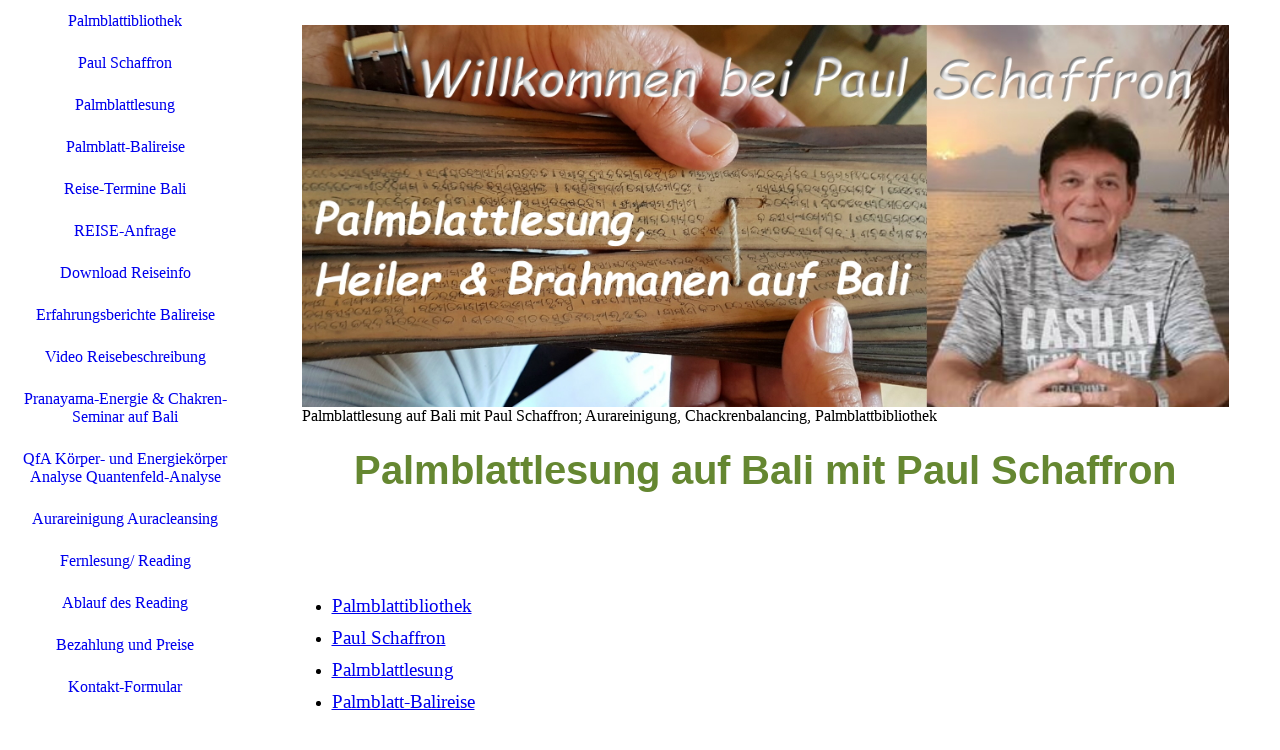

--- FILE ---
content_type: text/html; charset=utf-8
request_url: https://www.palmblattlesung-bali.com/sitemap/
body_size: 30180
content:
<!DOCTYPE html><html lang="de"><head><meta http-equiv="Content-Type" content="text/html; charset=UTF-8"><title>Sitemap</title><meta name="description" content="Palmblattlesung auf Bali mit Paul Schaffron, Heiler Brahmanen &amp; Kraftorte, Aurareinigung.
Dein Leben steht auf einen Palmblatt, eingeritzt vor ca. 7.000 Jahren. Erfahre was geschrieben steht: Über deine Inkarnation, Dein Potential und Deiner Mission in dieser Inkarnation.
Heiler und Brahmanen arbeiten eng mit den Ärzten auf Bali zusammen und haben gänzlich andere Methoden für Gesundung. Sie kennen das Körpersystem auf energetischer Ebene und wenden Techniken an die uns Westler sonst verwehrt sind. Reise in das mystische, hochspirituelle Bali zun den Palmblattbibliotheken mit Paul Schaffron"><meta name="keywords" content="Palmblattlesung Bali, Paul Schaffron, Palmblattesung Paul Schaffron, Fernreading, Balireise, Heiler Brahmanen  Kraftorte, Aurareinigung, Palmblattbibliothek Bali, Indien Palmblattbiliothek, Palmblattlesung Indien, MyPalmbleaf Bali, Paul Schaffron Interview, Paul Schaffron Balireise, Aurarreinigung Bali, Bali-Reise, Reise Paul Schaffron, Pranayama Era, Pranayama Bali, Prnanayama mit Era,"><link href="https://palmblattlesung-bali.com/sitemap/" rel="canonical"><meta content="Sitemap" property="og:title"><meta content="website" property="og:type"><meta content="https://palmblattlesung-bali.com/sitemap/" property="og:url"><meta content="https://www.palmblattlesung-bali.com/.cm4all/uproc.php/0/Bider%20Bali/Paul-Schaffron-Bali-Palmlblattlesung.jpg" property="og:image"/><script>
              window.beng = window.beng || {};
              window.beng.env = {
                language: "en",
                country: "US",
                mode: "deploy",
                context: "page",
                pageId: "000006991332",
                pageLanguage: "de",
                skeletonId: "",
                scope: "2053592",
                isProtected: false,
                navigationText: "Sitemap",
                instance: "1",
                common_prefix: "https://strato-editor.com",
                design_common: "https://strato-editor.com/beng/designs/",
                design_template: "sys/cm_dux_082_2",
                path_design: "https://strato-editor.com/beng/designs/data/sys/cm_dux_082_2/",
                path_res: "https://strato-editor.com/res/",
                path_bengres: "https://strato-editor.com/beng/res/",
                masterDomain: "",
                preferredDomain: "",
                preprocessHostingUri: function(uri) {
                  
                    return uri || "";
                  
                },
                hideEmptyAreas: true
              };
            </script><script xmlns="http://www.w3.org/1999/xhtml" src="https://strato-editor.com/cm4all-beng-proxy/beng-proxy.js"></script><link xmlns="http://www.w3.org/1999/xhtml" rel="stylesheet" href="https://strato-editor.com/.cm4all/e/static/3rdparty/font-awesome/css/font-awesome.min.css"></link><link rel="stylesheet" type="text/css" href="https://strato-editor.com/.cm4all/res/static/libcm4all-js-widget/3.89.7/css/widget-runtime.css" />
<link rel="stylesheet" type="text/css" href="https://strato-editor.com/.cm4all/res/static/beng-editor/5.3.138/css/deploy.css" />
<link rel="stylesheet" type="text/css" href="https://strato-editor.com/.cm4all/res/static/libcm4all-js-widget/3.89.7/css/slideshow-common.css" />
<script src="https://strato-editor.com/.cm4all/res/static/jquery-1.7/jquery.js"></script><script src="https://strato-editor.com/.cm4all/res/static/prototype-1.7.3/prototype.js"></script><script src="https://strato-editor.com/.cm4all/res/static/jslib/1.4.1/js/legacy.js"></script><script src="https://strato-editor.com/.cm4all/res/static/libcm4all-js-widget/3.89.7/js/widget-runtime.js"></script>
<script src="https://strato-editor.com/.cm4all/res/static/libcm4all-js-widget/3.89.7/js/slideshow-common.js"></script>
<script src="https://strato-editor.com/.cm4all/res/static/beng-editor/5.3.138/js/deploy.js"></script>
<script type="text/javascript" src="https://strato-editor.com/.cm4all/uro/assets/js/uro-min.js"></script><link href="https://strato-editor.com/.cm4all/designs/static/sys/cm_dux_082_2/1769040109.5841167/css/main.css" rel="stylesheet" type="text/css"><meta name="viewport" content="width=device-width, initial-scale=1, maximum-scale=1, user-scalable=no"><link href="https://strato-editor.com/.cm4all/designs/static/sys/cm_dux_082_2/1769040109.5841167/css/vars.css" rel="stylesheet" type="text/css"><link href="https://strato-editor.com/.cm4all/designs/static/sys/cm_dux_082_2/1769040109.5841167/css/cm-templates-global-style.css" rel="stylesheet" type="text/css"><link href="/.cm4all/handler.php/vars.css?v=20260122081019" type="text/css" rel="stylesheet"><style type="text/css">.cm-logo {background-image: none;background-position: 50% 0%;
background-size: 100% auto;
background-repeat: no-repeat;
      }</style><script type="text/javascript">window.cmLogoWidgetId = "STRATP_cm4all_com_widgets_Logo_45024986";
            window.cmLogoGetCommonWidget = function (){
                return new cm4all.Common.Widget({
            base    : "/sitemap/index.php/",
            session : "",
            frame   : "",
            path    : "STRATP_cm4all_com_widgets_Logo_45024986"
        })
            };
            window.logoConfiguration = {
                "cm-logo-x" : "50%",
        "cm-logo-y" : "0%",
        "cm-logo-v" : "2.0",
        "cm-logo-w" : "100%",
        "cm-logo-h" : "auto",
        "cm-logo-di" : "sys/cm_dux_082_2",
        "cm-logo-u" : "uro-service://",
        "cm-logo-k" : "%7B%22ticket%22%3A%22%22%2C%22serviceId%22%3A%220%22%2C%22locale%22%3A%22%22%2C%22path%22%3A%22%2F%22%2C%22name%22%3A%22big_51974597_0_160-200.jpeg%22%2C%22origin%22%3A%22list%22%2C%22type%22%3A%22image%2Fjpeg%22%2C%22size%22%3A%2212456%22%2C%22width%22%3A%22160%22%2C%22height%22%3A%22200%22%2C%22duration%22%3A%22%22%2C%22rotation%22%3A%22%22%2C%22task%22%3A%22none%22%2C%22progress%22%3A%22none%22%2C%22result%22%3A%22ok%22%2C%22source%22%3A%22%22%2C%22start%22%3A%22187bdbba8c8%22%2C%22now%22%3A%22187c4ca0c1d%22%2C%22_folder%22%3Atrue%2C%22_hidden%22%3Afalse%2C%22_hash%22%3A%22bebedce0%22%2C%22_update%22%3A0%2C%22_media%22%3A%22image%22%2C%22_extension%22%3A%22%22%2C%22_xlate%22%3A%22big_51974597_0_160-200.jpeg%22%2C%22_index%22%3A1%2C%22_selected%22%3Atrue%7D",
        "cm-logo-bc" : "",
        "cm-logo-ln" : "",
        "cm-logo-ln$" : "",
        "cm-logo-hi" : true
        ,
        _logoBaseUrl : "uro-service:\/\/",
        _logoPath : "%7B%22ticket%22%3A%22%22%2C%22serviceId%22%3A%220%22%2C%22locale%22%3A%22%22%2C%22path%22%3A%22%2F%22%2C%22name%22%3A%22big_51974597_0_160-200.jpeg%22%2C%22origin%22%3A%22list%22%2C%22type%22%3A%22image%2Fjpeg%22%2C%22size%22%3A%2212456%22%2C%22width%22%3A%22160%22%2C%22height%22%3A%22200%22%2C%22duration%22%3A%22%22%2C%22rotation%22%3A%22%22%2C%22task%22%3A%22none%22%2C%22progress%22%3A%22none%22%2C%22result%22%3A%22ok%22%2C%22source%22%3A%22%22%2C%22start%22%3A%22187bdbba8c8%22%2C%22now%22%3A%22187c4ca0c1d%22%2C%22_folder%22%3Atrue%2C%22_hidden%22%3Afalse%2C%22_hash%22%3A%22bebedce0%22%2C%22_update%22%3A0%2C%22_media%22%3A%22image%22%2C%22_extension%22%3A%22%22%2C%22_xlate%22%3A%22big_51974597_0_160-200.jpeg%22%2C%22_index%22%3A1%2C%22_selected%22%3Atrue%7D"
        };
				document.observe('dom:loaded', function() {
					var containers = document.querySelectorAll("[cm_type=logo], [id=logo], .cm-logo");
          for (var i = 0; i < containers.length; i++) {
            var container = containers[i];
            if (container && window.beng && beng.env && beng.env.hideEmptyAreas) {
              if (beng.env.mode != "edit") {
                container.addClassName("cm_empty");
              } else {
                container.addClassName("cm_empty_editor");
              }
            }
          }
				});
			</script><link rel="shortcut icon" type="image/png" href="/.cm4all/sysdb/favicon/icon-32x32_8f07b7.png"/><link rel="shortcut icon" sizes="196x196" href="/.cm4all/sysdb/favicon/icon-196x196_8f07b7.png"/><link rel="apple-touch-icon" sizes="180x180" href="/.cm4all/sysdb/favicon/icon-180x180_8f07b7.png"/><link rel="apple-touch-icon" sizes="120x120" href="/.cm4all/sysdb/favicon/icon-120x120_8f07b7.png"/><link rel="apple-touch-icon" sizes="152x152" href="/.cm4all/sysdb/favicon/icon-152x152_8f07b7.png"/><link rel="apple-touch-icon" sizes="76x76" href="/.cm4all/sysdb/favicon/icon-76x76_8f07b7.png"/><meta name="msapplication-square70x70logo" content="/.cm4all/sysdb/favicon/icon-70x70_8f07b7.png"/><meta name="msapplication-square150x150logo" content="/.cm4all/sysdb/favicon/icon-150x150_8f07b7.png"/><meta name="msapplication-square310x310logo" content="/.cm4all/sysdb/favicon/icon-310x310_8f07b7.png"/><link rel="shortcut icon" type="image/png" href="/.cm4all/sysdb/favicon/icon-48x48_8f07b7.png"/><link rel="shortcut icon" type="image/png" href="/.cm4all/sysdb/favicon/icon-96x96_8f07b7.png"/><style id="cm_table_styles"></style><style id="cm_background_queries"></style><script type="application/x-cm4all-cookie-consent" data-code="381009829"></script></head><body ondrop="return false;" class=" device-desktop cm-deploy cm-deploy-342 cm-deploy-4x"><div class="cm-background" data-cm-qa-bg="image"></div><div class="cm-background-video" data-cm-qa-bg="video"></div><div class="cm-background-effects" data-cm-qa-bg="effect"></div><div class="cm-templates-container cm-templates-page-wrapper"><div class="cm-templates-keyvisual"><div class="cm-templates-keyvisual__media cm_can_be_empty cm-kv-0" id="keyvisual"><div class="cm-templates-icon"> </div></div></div><header><div class="cm-templates-heading cm_can_be_empty"><div class="cm-templates-heading__title cm_can_be_empty" id="title" style=""> </div><div class="cm-templates-heading__subtitle cm_can_be_empty" id="subtitle" style=""> </div></div><div class="cm-templates-navigation-container"><div class="cm-templates-navigation"><nav class="cm-templates-navigation__desktop cm_with_forcesub" id="cm_navigation"><ul id="cm_mainnavigation"><li id="cm_navigation_pid_6990246"><a title="Palmblattibliothek" href="/https/-/palmblattlesung-bali-com/Palmblattibliothek/" class="cm_anchor">Palmblattibliothek</a></li><li id="cm_navigation_pid_6990247"><a title="Paul Schaffron" href="/paul-schaffron/" class="cm_anchor">Paul Schaffron</a></li><li id="cm_navigation_pid_6990245"><a title="Palmblattlesung" href="/palmblattlesung/" class="cm_anchor">Palmblattlesung</a></li><li id="cm_navigation_pid_6991305"><a title="Palmblatt-Balireise" href="/palmblattlesung-balireise/" class="cm_anchor">Palmblatt-Balireise</a></li><li id="cm_navigation_pid_6991309"><a title="Reise-Termine Bali" href="/reise-termine-bali/" class="cm_anchor">Reise-Termine Bali</a></li><li id="cm_navigation_pid_7785098"><a title="REISE-Anfrage " href="/Heilerreise-mit-Paul-Schaffron-auf-Bali/" class="cm_anchor">REISE-Anfrage </a></li><li id="cm_navigation_pid_6991314"><a title="Download Reiseinfo" href="/download-reiseinfo/" class="cm_anchor">Download Reiseinfo</a></li><li id="cm_navigation_pid_7101311"><a title="Erfahrungsberichte Balireise" href="/Erfahrungsberichte-Balireise-Paul-Schaffron/" class="cm_anchor">Erfahrungsberichte Balireise</a></li><li id="cm_navigation_pid_7098495"><a title="Video Reisebeschreibung" href="/Paul-Schaffron-Bali-Reise-Videos/" class="cm_anchor">Video Reisebeschreibung</a></li><li id="cm_navigation_pid_7899348"><a title="Pranayama-Energie &amp; Chakren-Seminar auf Bali" href="/Seminarreisen-Bali/" class="cm_anchor">Pranayama-Energie &amp; Chakren-Seminar auf Bali</a></li><li id="cm_navigation_pid_7687915"><a title="QfA Körper- und Energiekörper Analyse Quantenfeld-Analyse" href="/QfA-Koerper-und-Energiekoerper-Analyse-Quantenfeld-Analyse/" class="cm_anchor">QfA Körper- und Energiekörper Analyse Quantenfeld-Analyse</a></li><li id="cm_navigation_pid_7094891"><a title="Aurareinigung Auracleansing" href="/Aurareinigung/" class="cm_anchor">Aurareinigung Auracleansing</a></li><li id="cm_navigation_pid_6991301"><a title="Fernlesung/ Reading" href="/palmblatt-fernreading/" class="cm_anchor">Fernlesung/ Reading</a></li><li id="cm_navigation_pid_6991293"><a title="Ablauf des Reading" href="/ablauf-der-palmblattlesung-auf-bali/" class="cm_anchor">Ablauf des Reading</a></li><li id="cm_navigation_pid_6991322"><a title="Bezahlung und Preise" href="/bezahlung-palmblattlesung-und-tipps/" class="cm_anchor">Bezahlung und Preise</a></li><li id="cm_navigation_pid_6991325"><a title="Kontakt-Formular" href="/kontakt-formular/" class="cm_anchor">Kontakt-Formular</a></li><li id="cm_navigation_pid_8506687"><a title="Advents-Päckchen" href="/Paul-Schaffron-Bali-Advents-Paeckchen-2025-26-Aurareinigung-QfA/" class="cm_anchor">Advents-Päckchen</a></li><li id="cm_navigation_pid_7641581"><a title="Advent Aura-Reinigung" href="/Aurareinigung-von-Bali-Advents-Angebot/" class="cm_anchor">Advent Aura-Reinigung</a></li><li id="cm_navigation_pid_8506714"><a title="Advent QfA Quantenfeld-Analyse" href="/Quantenfeld-Analyse-Bali-Advent-Aktion-Paul-Schaffron-Bali/" class="cm_anchor">Advent QfA Quantenfeld-Analyse</a></li><li id="cm_navigation_pid_6991330"><a title="Bilder Palmblattbibliothek Reise" href="/palmblattbibliothek-bali-impressionen/" class="cm_anchor">Bilder Palmblattbibliothek Reise</a></li><li id="cm_navigation_pid_6991328"><a title="Impressum Kontakt zu Paul Schaffron" href="/kontakt-zur-palmblattbibliothek/" class="cm_anchor">Impressum Kontakt zu Paul Schaffron</a></li><li id="cm_navigation_pid_6991332" class="cm_current"><a title="Sitemap" href="/sitemap/" class="cm_anchor">Sitemap</a></li></ul></nav><div class="cm-templates-navigation__mobil"><nav class="cm-templates-navigation__mobile cm_with_forcesub " id="mobilecm_mobile_navigation"><ul id="mobilecm_mainnavigation"><li id="mobilecm_navigation_pid_6990246"><a title="Palmblattibliothek" href="/https/-/palmblattlesung-bali-com/Palmblattibliothek/" class="cm_anchor">Palmblattibliothek</a></li><li id="mobilecm_navigation_pid_6990247"><a title="Paul Schaffron" href="/paul-schaffron/" class="cm_anchor">Paul Schaffron</a></li><li id="mobilecm_navigation_pid_6990245"><a title="Palmblattlesung" href="/palmblattlesung/" class="cm_anchor">Palmblattlesung</a></li><li id="mobilecm_navigation_pid_6991305"><a title="Palmblatt-Balireise" href="/palmblattlesung-balireise/" class="cm_anchor">Palmblatt-Balireise</a></li><li id="mobilecm_navigation_pid_6991309"><a title="Reise-Termine Bali" href="/reise-termine-bali/" class="cm_anchor">Reise-Termine Bali</a></li><li id="mobilecm_navigation_pid_7785098"><a title="REISE-Anfrage " href="/Heilerreise-mit-Paul-Schaffron-auf-Bali/" class="cm_anchor">REISE-Anfrage </a></li><li id="mobilecm_navigation_pid_6991314"><a title="Download Reiseinfo" href="/download-reiseinfo/" class="cm_anchor">Download Reiseinfo</a></li><li id="mobilecm_navigation_pid_7101311"><a title="Erfahrungsberichte Balireise" href="/Erfahrungsberichte-Balireise-Paul-Schaffron/" class="cm_anchor">Erfahrungsberichte Balireise</a></li><li id="mobilecm_navigation_pid_7098495"><a title="Video Reisebeschreibung" href="/Paul-Schaffron-Bali-Reise-Videos/" class="cm_anchor">Video Reisebeschreibung</a></li><li id="mobilecm_navigation_pid_7899348"><a title="Pranayama-Energie &amp; Chakren-Seminar auf Bali" href="/Seminarreisen-Bali/" class="cm_anchor">Pranayama-Energie &amp; Chakren-Seminar auf Bali</a></li><li id="mobilecm_navigation_pid_7687915"><a title="QfA Körper- und Energiekörper Analyse Quantenfeld-Analyse" href="/QfA-Koerper-und-Energiekoerper-Analyse-Quantenfeld-Analyse/" class="cm_anchor">QfA Körper- und Energiekörper Analyse Quantenfeld-Analyse</a></li><li id="mobilecm_navigation_pid_7094891"><a title="Aurareinigung Auracleansing" href="/Aurareinigung/" class="cm_anchor">Aurareinigung Auracleansing</a></li><li id="mobilecm_navigation_pid_6991301"><a title="Fernlesung/ Reading" href="/palmblatt-fernreading/" class="cm_anchor">Fernlesung/ Reading</a></li><li id="mobilecm_navigation_pid_6991293"><a title="Ablauf des Reading" href="/ablauf-der-palmblattlesung-auf-bali/" class="cm_anchor">Ablauf des Reading</a></li><li id="mobilecm_navigation_pid_6991322"><a title="Bezahlung und Preise" href="/bezahlung-palmblattlesung-und-tipps/" class="cm_anchor">Bezahlung und Preise</a></li><li id="mobilecm_navigation_pid_6991325"><a title="Kontakt-Formular" href="/kontakt-formular/" class="cm_anchor">Kontakt-Formular</a></li><li id="mobilecm_navigation_pid_8506687"><a title="Advents-Päckchen" href="/Paul-Schaffron-Bali-Advents-Paeckchen-2025-26-Aurareinigung-QfA/" class="cm_anchor">Advents-Päckchen</a></li><li id="mobilecm_navigation_pid_7641581"><a title="Advent Aura-Reinigung" href="/Aurareinigung-von-Bali-Advents-Angebot/" class="cm_anchor">Advent Aura-Reinigung</a></li><li id="mobilecm_navigation_pid_8506714"><a title="Advent QfA Quantenfeld-Analyse" href="/Quantenfeld-Analyse-Bali-Advent-Aktion-Paul-Schaffron-Bali/" class="cm_anchor">Advent QfA Quantenfeld-Analyse</a></li><li id="mobilecm_navigation_pid_6991330"><a title="Bilder Palmblattbibliothek Reise" href="/palmblattbibliothek-bali-impressionen/" class="cm_anchor">Bilder Palmblattbibliothek Reise</a></li><li id="mobilecm_navigation_pid_6991328"><a title="Impressum Kontakt zu Paul Schaffron" href="/kontakt-zur-palmblattbibliothek/" class="cm_anchor">Impressum Kontakt zu Paul Schaffron</a></li><li id="mobilecm_navigation_pid_6991332" class="cm_current"><a title="Sitemap" href="/sitemap/" class="cm_anchor">Sitemap</a></li></ul></nav></div></div><div class="cm-templates-container--flex cm-templates-container--center"><div class="cm-templates-logo cm_can_be_empty"><div class="cm-templates-logo__media cm-logo" id="logo"></div></div><div class="cm-templates-hamburger-button"><button type="button" class="cm-template-hamburger cm-template-hamburger--spin"><span class="cm-template-hamburger__container"><span class="cm-template-hamburger__icon-lines"> </span></span></button></div></div></div></header><div class="cm-templates-content"><div class="cm-templates-sidebar--position-top cm_can_be_empty cm-templates-container--add-padding"><div class="cm-templates-container--center"><aside class="sidebar cm-templates-sidebar cm_can_be_empty" id="widgetbar_page_1" data-cm-hintable="yes"><div id="widgetcontainer_STRATP_cm4all_com_widgets_UroPhoto_45051267" class="
				    cm_widget_block
					cm_widget cm4all_com_widgets_UroPhoto cm_widget_block_center" style="width:100%; max-width:4836px; "><div class="cm_widget_anchor"><a name="STRATP_cm4all_com_widgets_UroPhoto_45051267" id="widgetanchor_STRATP_cm4all_com_widgets_UroPhoto_45051267"><!--cm4all.com.widgets.UroPhoto--></a></div><div xmlns="http://www.w3.org/1999/xhtml" data-uro-type="image/jpeg" style="width:100%;height:100%;" id="uroPhotoOuterSTRATP_cm4all_com_widgets_UroPhoto_45051267">            <picture><source srcset="/.cm4all/uproc.php/0/Bider%20Bali/.Paul-Schaffron-Bali-Palmlblattlesung.jpg/picture-1600?_=1887706763e 1x, /.cm4all/uproc.php/0/Bider%20Bali/.Paul-Schaffron-Bali-Palmlblattlesung.jpg/picture-2600?_=1887706763e 2x" media="(min-width:800px)"><source srcset="/.cm4all/uproc.php/0/Bider%20Bali/.Paul-Schaffron-Bali-Palmlblattlesung.jpg/picture-1200?_=1887706763e 1x, /.cm4all/uproc.php/0/Bider%20Bali/.Paul-Schaffron-Bali-Palmlblattlesung.jpg/picture-1600?_=1887706763e 2x" media="(min-width:600px)"><source srcset="/.cm4all/uproc.php/0/Bider%20Bali/.Paul-Schaffron-Bali-Palmlblattlesung.jpg/picture-800?_=1887706763e 1x, /.cm4all/uproc.php/0/Bider%20Bali/.Paul-Schaffron-Bali-Palmlblattlesung.jpg/picture-1200?_=1887706763e 2x" media="(min-width:400px)"><source srcset="/.cm4all/uproc.php/0/Bider%20Bali/.Paul-Schaffron-Bali-Palmlblattlesung.jpg/picture-400?_=1887706763e 1x, /.cm4all/uproc.php/0/Bider%20Bali/.Paul-Schaffron-Bali-Palmlblattlesung.jpg/picture-800?_=1887706763e 2x" media="(min-width:200px)"><source srcset="/.cm4all/uproc.php/0/Bider%20Bali/.Paul-Schaffron-Bali-Palmlblattlesung.jpg/picture-200?_=1887706763e 1x, /.cm4all/uproc.php/0/Bider%20Bali/.Paul-Schaffron-Bali-Palmlblattlesung.jpg/picture-400?_=1887706763e 2x" media="(min-width:100px)"><img src="/.cm4all/uproc.php/0/Bider%20Bali/.Paul-Schaffron-Bali-Palmlblattlesung.jpg/picture-200?_=1887706763e" data-uro-original="/.cm4all/uproc.php/0/Bider%20Bali/Paul-Schaffron-Bali-Palmlblattlesung.jpg?_=1887706763e" onerror="uroGlobal().util.error(this, '', 'uro-widget')" data-uro-width="1098" data-uro-height="453" alt="Paul Schaffron Palmblattlesung Bali Reisen zu Heiler Brahmanen Kraftorten" style="width:100%;" title="Paul Schaffron Palmblattlesung Bali Reisen zu Heiler Brahmanen Kraftorten" loading="lazy"></picture>
<span>Palmblattlesung auf Bali mit Paul Schaffron; Aurareinigung, Chackrenbalancing, Palmblattbibliothek</span></div></div><p> </p></aside><aside class="sidebar cm-templates-sidebar cm_can_be_empty" id="widgetbar_site_1" data-cm-hintable="yes"><h2 style="text-align: center;" class="cm-h1"><span style="font-size: 40px; font-family: Helvetica, sans-serif;"><strong><span style="color: #658731;">Palmblattlesung auf Bali mit Paul Schaffron</span></strong></span></h2></aside><div class="cm-templates-underline"> </div></div></div><div class="cm-templates-content-wrapper cm-templates-container--add-padding"><div class="cm-templates-container--center cm-templates-content--display-flex"><main class="cm-templates-content__main cm-templates-text" id="content_main" data-cm-hintable="yes"><p><br></p><p> </p><div class="clearFloating" style="clear:both;height: 0px; width: auto;"></div><div id="widgetcontainer_STRATP_cm4all_com_widgets_SitemapSites_45051237" class="
				    cm_widget_block
					cm_widget cm4all_com_widgets_SitemapSites cm_widget_block_center" style="width:100%; max-width:100%; "><div class="cm_widget_anchor"><a name="STRATP_cm4all_com_widgets_SitemapSites_45051237" id="widgetanchor_STRATP_cm4all_com_widgets_SitemapSites_45051237"><!--cm4all.com.widgets.SitemapSites--></a></div><div  style="width:100%;"><div><ul><li><a   href="/https/-/palmblattlesung-bali-com/Palmblattibliothek/" style="font-size:120%; ">Palmblattibliothek</a></li><li><a   href="/paul-schaffron/" style="font-size:120%; ">Paul Schaffron</a></li><li><a   href="/palmblattlesung/" style="font-size:120%; ">Palmblattlesung</a></li><li><a   href="/palmblattlesung-balireise/" style="font-size:120%; ">Palmblatt-Balireise</a></li><li><a   href="/reise-termine-bali/" style="font-size:120%; ">Reise-Termine Bali</a></li><li><a   href="/Heilerreise-mit-Paul-Schaffron-auf-Bali/" style="font-size:120%; ">REISE-Anfrage </a></li><li><a   href="/download-reiseinfo/" style="font-size:120%; ">Download Reiseinfo</a></li><li><a   href="/Erfahrungsberichte-Balireise-Paul-Schaffron/" style="font-size:120%; ">Erfahrungsberichte Balireise</a></li><li><a   href="/Paul-Schaffron-Bali-Reise-Videos/" style="font-size:120%; ">Video Reisebeschreibung</a></li><li><a   href="/Seminarreisen-Bali/" style="font-size:120%; ">Pranayama-Energie &amp; Chakren-Seminar auf Bali</a></li><li><a   href="/QfA-Koerper-und-Energiekoerper-Analyse-Quantenfeld-Analyse/" style="font-size:120%; ">QfA Körper- und Energiekörper Analyse Quantenfeld-Analyse</a></li><li><a   href="/Aurareinigung/" style="font-size:120%; ">Aurareinigung Auracleansing</a></li><li><a   href="/palmblatt-fernreading/" style="font-size:120%; ">Fernlesung/ Reading</a></li><li><a   href="/ablauf-der-palmblattlesung-auf-bali/" style="font-size:120%; ">Ablauf des Reading</a></li><li><a   href="/bezahlung-palmblattlesung-und-tipps/" style="font-size:120%; ">Bezahlung und Preise</a></li><li><a   href="/kontakt-formular/" style="font-size:120%; ">Kontakt-Formular</a></li><li><a   href="/Paul-Schaffron-Bali-Advents-Paeckchen-2025-26-Aurareinigung-QfA/" style="font-size:120%; ">Advents-Päckchen</a></li><li><a   href="/Aurareinigung-von-Bali-Advents-Angebot/" style="font-size:120%; ">Advent Aura-Reinigung</a></li><li><a   href="/Quantenfeld-Analyse-Bali-Advent-Aktion-Paul-Schaffron-Bali/" style="font-size:120%; ">Advent QfA Quantenfeld-Analyse</a></li><li><a   href="/palmblattbibliothek-bali-impressionen/" style="font-size:120%; ">Bilder Palmblattbibliothek Reise</a></li><li><a   href="/kontakt-zur-palmblattbibliothek/" style="font-size:120%; ">Impressum Kontakt zu Paul Schaffron</a></li><li><a   href="/sitemap/" style="font-size:120%; ">Sitemap</a></li></ul></div></div></div><p><br></p><h1><br></h1><div id="cm_bottom_clearer" style="clear: both;" contenteditable="false"></div></main><div class="cm-templates-sidebar--position-right cm_can_be_empty"><aside class="sidebar cm-templates-sidebar cm_can_be_empty" id="widgetbar_page_2" data-cm-hintable="yes"><p> </p></aside><aside class="sidebar cm-templates-sidebar cm_can_be_empty" id="widgetbar_site_2" data-cm-hintable="yes"><h2 style="text-align: center;"><br></h2><p style="text-align: center;"><br></p><p><br></p></aside></div></div></div><div class="cm-templates-sidebar--position-bottom cm_can_be_empty cm-templates-container--add-padding"><div class="cm-templates-container--center"><div class="cm-templates-underline"> </div><aside class="sidebar cm-templates-sidebar cm_can_be_empty" id="widgetbar_page_3" data-cm-hintable="yes"><p><br></p></aside><aside class="sidebar cm-templates-sidebar cm_can_be_empty" id="widgetbar_site_3" data-cm-hintable="yes"><p><br></p></aside></div></div><div class="cm-templates-footer cm_can_be_empty"><div class="cm-templates-container--center"><div class="cm-templates-underline"> </div><footer class="cm-templates-footer__content" id="footer" data-cm-hintable="yes"><div style="text-align: center;">Palmblattlesung auf Bali mit Paul Schaffron<br>Bali-Spirittours@email.de</div></footer></div></div></div></div><script type="text/javascript" src="https://strato-editor.com/.cm4all/designs/static/sys/cm_dux_082_2/1769040109.5841167/js/effects.js"></script><script type="text/javascript" src="https://strato-editor.com/.cm4all/designs/static/sys/cm_dux_082_2/1769040109.5841167/js/cm-templates-global-script.js"></script><div class="cm_widget_anchor"><a name="STRATP_cm4all_com_widgets_CookiePolicy_45024988" id="widgetanchor_STRATP_cm4all_com_widgets_CookiePolicy_45024988"><!--cm4all.com.widgets.CookiePolicy--></a></div><script data-tracking="true" data-cookie-settings-enabled="false" src="/.cm4all/widgetres.php/cm4all.com.widgets.CookiePolicy/show.js?v=3.3.38" defer="defer" id="cookieSettingsScript"></script><noscript ><div style="position:absolute;bottom:0;" id="statdiv"><img alt="" height="1" width="1" src="https://strato-editor.com/.cm4all/_pixel.img?site=2063733-ST9K5ovu&amp;page=pid_6991332&amp;path=%2Fsitemap%2Findex.php%2F&amp;nt=Sitemap"/></div></noscript><script  type="text/javascript">//<![CDATA[
            document.body.insertAdjacentHTML('beforeend', '<div style="position:absolute;bottom:0;" id="statdiv"><img alt="" height="1" width="1" src="https://strato-editor.com/.cm4all/_pixel.img?site=2063733-ST9K5ovu&amp;page=pid_6991332&amp;path=%2Fsitemap%2Findex.php%2F&amp;nt=Sitemap&amp;domain='+escape(document.location.hostname)+'&amp;ref='+escape(document.referrer)+'"/></div>');
        //]]></script><div xmlns="http://www.w3.org/1999/xhtml" class="cm-smart-access-button mail"><a href="mailto:Bali-Spirittours@email.de" target=""><div class="icon"><i class="fa fa-mail" aria-hidden="true"></i></div></a></div><div style="display: none;" id="keyvisualWidgetVideosContainer"></div><style type="text/css"></style><style type="text/css">
			#keyvisual {
				overflow: hidden;
			}
			.kv-video-wrapper {
				width: 100%;
				height: 100%;
				position: relative;
			}
			</style><script type="text/javascript">
				jQuery(document).ready(function() {
					function moveTempVideos(slideshow, isEditorMode) {
						var videosContainer = document.getElementById('keyvisualWidgetVideosContainer');
						if (videosContainer) {
							while (videosContainer.firstChild) {
								var div = videosContainer.firstChild;
								var divPosition = div.className.substring('cm-kv-0-tempvideo-'.length);
								if (isEditorMode && parseInt(divPosition) > 1) {
									break;
								}
								videosContainer.removeChild(div);
								if (div.nodeType == Node.ELEMENT_NODE) {
									var pos = '';
									if (slideshow) {
										pos = '-' + divPosition;
									}
									var kv = document.querySelector('.cm-kv-0' + pos);
									if (kv) {
										if (!slideshow) {
											var wrapperDiv = document.createElement("div"); 
											wrapperDiv.setAttribute("class", "kv-video-wrapper");
											kv.insertBefore(wrapperDiv, kv.firstChild);
											kv = wrapperDiv;
										}
										while (div.firstChild) {
											kv.appendChild(div.firstChild);
										}
										if (!slideshow) {
											break;
										}
									}
								}
							}
						}
					}

					function kvClickAction(mode, href) {
						if (mode == 'internal') {
							if (!window.top.syntony || !/_home$/.test(window.top.syntony.bifmState)) {
								window.location.href = href;
							}
						} else if (mode == 'external') {
							var a = document.createElement('a');
							a.href = href;
							a.target = '_blank';
							a.rel = 'noreferrer noopener';
							a.click();
						}
					}

					var keyvisualElement = jQuery("[cm_type=keyvisual]");
					if(keyvisualElement.length == 0){
						keyvisualElement = jQuery("#keyvisual");
					}
					if(keyvisualElement.length == 0){
						keyvisualElement = jQuery("[class~=cm-kv-0]");
					}
				
					moveTempVideos(false, false);
					var video = document.querySelector('#keyvisual video');
					if (video) {
						video.play();
					}
				
				var containers = document.querySelectorAll("[cm_type=keyvisual], [id=keyvisual], .cm-keyvisual");
				for (var i = 0; i < containers.length; i++) {
					var container = containers[i];
					if (container && window.beng && beng.env && beng.env.hideEmptyAreas) {
						if (beng.env.mode != "edit") {
						container.addClassName("cm_empty");
						} else {
						container.addClassName("cm_empty_editor");
						}
					}
				}
				
			});
		</script></body></html>
